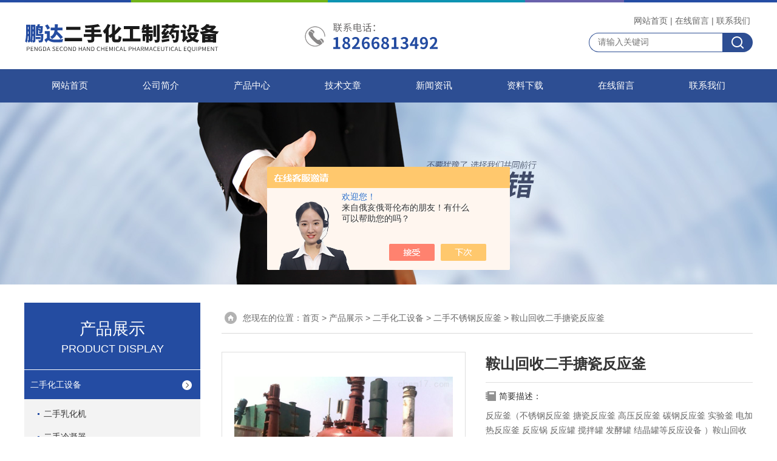

--- FILE ---
content_type: text/html; charset=utf-8
request_url: http://www.pdhg1858.com/pengda2016-Products-27720199/
body_size: 7801
content:
<!DOCTYPE html PUBLIC "-//W3C//DTD XHTML 1.0 Transitional//EN" "http://www.w3.org/TR/xhtml1/DTD/xhtml1-transitional.dtd">
<html xmlns="http://www.w3.org/1999/xhtml">
<head>
<meta http-equiv="Content-Type" content="text/html; charset=utf-8" />
<TITLE>鞍山回收二手搪瓷反应釜-山东鹏达二手化工制药设备有限公司</TITLE>
<META NAME="Keywords" CONTENT="鞍山回收二手搪瓷反应釜">
<META NAME="Description" CONTENT="山东鹏达二手化工制药设备有限公司所提供的鞍山回收二手搪瓷反应釜质量可靠、规格齐全,山东鹏达二手化工制药设备有限公司不仅具有专业的技术水平,更有良好的售后服务和优质的解决方案,欢迎您来电咨询此产品具体参数及价格等详细信息！">
<script src="/ajax/common.ashx" type="text/javascript"></script>
<script src="/ajax/NewPersonalStyle.Classes.SendMSG,NewPersonalStyle.ashx" type="text/javascript"></script>
<script src="/js/videoback.js" type="text/javascript"></script>
<link rel="stylesheet" href="/skins/329033/css/style.css">
<link rel="stylesheet" href="/skins/329033/css/comment.css">

<script type="text/javascript" src="/skins/329033/js/jquery-1.7.2.min.js"></script>
<script type="application/ld+json">
{
"@context": "https://ziyuan.baidu.com/contexts/cambrian.jsonld",
"@id": "http://www.pdhg1858.com/pengda2016-Products-27720199/",
"title": "鞍山回收二手搪瓷反应釜",
"pubDate": "2017-08-14T12:03:21",
"upDate": "2017-08-14T12:03:21"
    }</script>
<script type="text/javascript" src="/ajax/common.ashx"></script>
<script src="/ajax/NewPersonalStyle.Classes.SendMSG,NewPersonalStyle.ashx" type="text/javascript"></script>
<script type="text/javascript">
var viewNames = "";
var cookieArr = document.cookie.match(new RegExp("ViewNames" + "=[_0-9]*", "gi"));
if (cookieArr != null && cookieArr.length > 0) {
   var cookieVal = cookieArr[0].split("=");
    if (cookieVal[0] == "ViewNames") {
        viewNames = unescape(cookieVal[1]);
    }
}
if (viewNames == "") {
    var exp = new Date();
    exp.setTime(exp.getTime() + 7 * 24 * 60 * 60 * 1000);
    viewNames = new Date().valueOf() + "_" + Math.round(Math.random() * 1000 + 1000);
    document.cookie = "ViewNames" + "=" + escape(viewNames) + "; expires" + "=" + exp.toGMTString();
}
SendMSG.ToSaveViewLog("27720199", "ProductsInfo",viewNames, function() {});
</script>
<script language="javaScript" src="/js/JSChat.js"></script><script language="javaScript">function ChatBoxClickGXH() { DoChatBoxClickGXH('https://chat.chem17.com',328142) }</script><script>!window.jQuery && document.write('<script src="https://public.mtnets.com/Plugins/jQuery/2.2.4/jquery-2.2.4.min.js" integrity="sha384-rY/jv8mMhqDabXSo+UCggqKtdmBfd3qC2/KvyTDNQ6PcUJXaxK1tMepoQda4g5vB" crossorigin="anonymous">'+'</scr'+'ipt>');</script><script type="text/javascript" src="https://chat.chem17.com/chat/KFCenterBox/329033"></script><script type="text/javascript" src="https://chat.chem17.com/chat/KFLeftBox/329033"></script><script>
(function(){
var bp = document.createElement('script');
var curProtocol = window.location.protocol.split(':')[0];
if (curProtocol === 'https') {
bp.src = 'https://zz.bdstatic.com/linksubmit/push.js';
}
else {
bp.src = 'http://push.zhanzhang.baidu.com/push.js';
}
var s = document.getElementsByTagName("script")[0];
s.parentNode.insertBefore(bp, s);
})();
</script>
</head>
<body>


<div id="top">
<div class="top1">
    <div class="t_content">
      <img src="/skins/329033/images/top_bg.jpg">
    </div>
  </div>
  <div class="top2">
    <a href="/"><img src="/skins/329033/images/logo.png" class="f_l logo" alt="山东鹏达二手化工制药设备有限公司"></a>
    <div class="f_r t_font font">
      <p><a href="/">网站首页</a>|<a href="/order.html" rel="nofollow">在线留言</a>|<a href="/contact.html" rel="nofollow">联系我们</a></p>
      <div class="top_search">
          <form id="form1" name="tk" method="post" onsubmit="return checkFrom(this);" action="/products.html">
              <input type="text" class="Search" name="keyword" placeholder="请输入关键词">
              <input type="submit" value="" name="Submit" class="sear_sub">
          </form>
      </div>    
          
    </div>
  </div>
  <!-- top end -->

<div class="navbox">
  <div class="nav">
    <ul class="clearfix">
      <li><a class="selected blue" href="/">网站首页</a></li>
      <li class="drop-menu-effect"><a href="/aboutus.html" class="blue" rel="nofollow">公司简介</a></li> 
      <li class="drop-menu-effect"><a href="/products.html" class="blue">产品中心</a></li>
       <li class="drop-menu-effect"><a href="/article.html" class="blue">技术文章</a></li>
      <li class="drop-menu-effect"><a href="/news.html" class="blue">新闻资讯</a></li>
      <li class="drop-menu-effect"><a href="/down.html" class="blue" rel="nofollow">资料下载</a> </li>
      <li class="drop-menu-effect"><a href="/order.html" class="blue" rel="nofollow">在线留言</a></li>
      <li class="drop-menu-effect"><a href="/contact.html" class="blue" rel="nofollow">联系我们</a></li>
    </ul>
  </div>
</div>
</div>

<div class="ny_banner"></div>

<script src="https://www.chem17.com/mystat.aspx?u=pengda2016"></script>

<div class="cont clear clearfix">
  <div id="ny_left" >
  	      <div class="lnav">
           <div class="sy_title_b">
					<div class="a">产品展示</div>
					<div class="b">PRODUCT DISPLAY </div>
				</div>
			<ul id="pro_nav_lb" class="pro_nav">
    
	   <li id="nynavID"><a href="/pengda2016-ParentList-1310433/" title="二手化工设备"  onMouseOver="showsubmenu('二手化工设备')">二手化工设备</a>
       <div id="submenu_二手化工设备" style="display:none" class="h">  
		   <ul class="two_profl ml_xl">
		   
		     <li><a href="/pengda2016-SonList-2382364/" title="二手乳化机">二手乳化机</a></li> 
		     
		     <li><a href="/pengda2016-SonList-2261893/" title="二手冷凝器">二手冷凝器</a></li> 
		     
		     <li><a href="/pengda2016-SonList-1310435/" title="二手离心机">二手离心机</a></li> 
		     
		     <li><a href="/pengda2016-SonList-1311276/" title="二手压滤机">二手压滤机</a></li> 
		     
		     <li><a href="/pengda2016-SonList-1359184/" title="二手搅拌罐">二手搅拌罐</a></li> 
		     
		     <li><a href="/pengda2016-SonList-2262003/" title="二手乳化罐">二手乳化罐</a></li> 
		     
		     <li><a href="/pengda2016-SonList-1359202/" title="二手实验釜">二手实验釜</a></li> 
		     
		     <li><a href="/pengda2016-SonList-2261989/" title="二手反应釜">二手反应釜</a></li> 
		     
		     <li><a href="/pengda2016-SonList-2261994/" title="回收二手反应釜">回收二手反应釜</a></li> 
		     
		     <li><a href="/pengda2016-SonList-1359130/" title="二手板式换热器">二手板式换热器</a></li> 
		     
		     <li><a href="/pengda2016-SonList-1311277/" title="二手隔膜压滤机">二手隔膜压滤机</a></li> 
		     
		     <li><a href="/pengda2016-SonList-1310434/" title="二手不锈钢反应釜">二手不锈钢反应釜</a></li> 
		     
		     <li><a href="/pengda2016-SonList-1310440/" title="二手不锈钢结晶机">二手不锈钢结晶机</a></li> 
		     
		     <li><a href="/pengda2016-SonList-2261936/" title="二手蒸发式冷凝器">二手蒸发式冷凝器</a></li> 
		     
		     <li><a href="/pengda2016-SonList-1310439/" title="二手不锈钢换热器">二手不锈钢换热器</a></li> 
		     
		     <li><a href="/pengda2016-SonList-1310438/" title="二手不锈钢冷疑器">二手不锈钢冷疑器</a></li> 
		     
		     <li><a href="/pengda2016-SonList-1310437/" title="二手不锈钢搅拌罐">二手不锈钢搅拌罐</a></li> 
		     
		     <li><a href="/pengda2016-SonList-1310436/" title="二手不锈钢储存罐">二手不锈钢储存罐</a></li> 
		     
		     <li><a href="/pengda2016-SonList-1359201/" title="二手电加热反应釜">二手电加热反应釜</a></li> 
		     
		     <li><a href="/pengda2016-SonList-1722312/" title="二手高效冷冻离心机">二手高效冷冻离心机</a></li> 
		     		  
			 </ul>	
             </div>	   
		   </li> 
		     
         <li><a href="/products.html">查看更多</a></li>
	</ul>
<script language="javascript" type="text/javascript">
try {
    document.getElementById("nynavID" + nynav).className = "dd_hover";
}
catch (e) {}
</script>
  </div>
     <div id="clear"></div>
            <div class="head_ny">
          <div class="title_b">
			<div class="a">相关文章</div>
		  </div>
         </div>
         <ul id="ny_newslb_box1" class="ny_xgwz" >
          
               <li><a href="/pengda2016-Article-2417804/" title="二手反应釜高温加热的常用方式">二手反应釜高温加热的常用方式</a></li>
          
               <li><a href="/pengda2016-Article-1414739/" title="简单了解二手不锈钢反应釜的基本知识">简单了解二手不锈钢反应釜的基本知识</a></li>
          
               <li><a href="/pengda2016-Article-1940139/" title="供应二手不锈钢反应釜">供应二手不锈钢反应釜</a></li>
          
               <li><a href="/pengda2016-Article-1938510/" title="常年出售二手不锈钢反应釜">常年出售二手不锈钢反应釜</a></li>
          
               <li><a href="/pengda2016-Article-1875251/" title="常年*二手不锈钢反应釜">常年*二手不锈钢反应釜</a></li>
          
          </ul>
        <div id="clear"></div>
 </div>
  
  <div id="ny_right">
     <div id="ny_biaoti"><span>您现在的位置：<a href="/">首页</a> > <a href="/products.html">产品展示</a> > <a href="/pengda2016-ParentList-1310433/">二手化工设备</a> > <a href="/pengda2016-SonList-1310434/">二手不锈钢反应釜</a> > 鞍山回收二手搪瓷反应釜
            
              </span></div>
     <div class="about">
          <div class="PageView">
            <div id="nr_main_box">
              <div id="pro_detail_box01"><!--产品图片和基本资料-->
                <div class="proimgbox"><a href="http://img54.chem17.com/gxhpic_8d2bdfdb05/3459e472f968018fc122dd5a769b11ca736c98ee0160ca618673f7db57df7477cfe42756ec1dffa1.png" class="proimg" target="_blank"><img src="http://img54.chem17.com/gxhpic_8d2bdfdb05/3459e472f968018fc122dd5a769b11ca736c98ee0160ca618673f7db57df7477cfe42756ec1dffa1.png" alt="鞍山回收二手搪瓷反应釜"/><i class="iblock"></i></a></div>
                <div id="pro_detail_text"><!--产品基本信息-->
                  <h1>鞍山回收二手搪瓷反应釜</h1>
                  <div class="pro_ms">
                    <div class="bt">简要描述：</div>
                    <div class="desc">反应釜（不锈钢反应釜 搪瓷反应釜 高压反应釜 碳钢反应釜 实验釜 电加热反应釜 反应锅 反应罐 搅拌罐 发酵罐 结晶罐等反应设备 ）鞍山回收二手搪瓷反应釜</div>
                  	<div class="cs_wrap">
                        <p class="cs">更新时间：2017-08-14</p>
                        <p class="cs">访问量：1395</p>
                        <p class="cs">厂商性质：经销商</p>
                        <p class="cs">生产地址：</p>
                    </div>
                   
                  </div>
                  <div class="pro_btn">
                     <a href="#order" class="zxxj" rel="nofollow">在线询价</a>
                     <a href="/contact.html" class="pro_lxwm" rel="nofollow">联系我们</a>
                  </div>
                </div><!--产品基本信息-->
              </div>
              <div id="ny_pro_box02"><!--商品介绍、详细参数、售后服务-->
                <div id="con"><!--TAB切换 BOX-->
                  <ul id="tags"><!--TAB 标题切换-->
                    <li class=selectTag><A onmouseover="selectTag('tagContent0',this)" href="javascript:void(0)"onFocus="this.blur()">产品介绍：</A> </li>
                  </ul><!--TAB 标题切换 END-->
                  <div id=tagContent><!--内容-->
                    <div class="tagContent selectTag" id=tagContent0><h1><strong><strong>鞍山回收二手搪瓷反应釜</strong></strong></h1><p>；张；.<br />我公司常年购销二手化工厂设备、油脂厂设备、饲料厂加工设备、食品厂， 饮料厂加工设备、 制药厂设备 、酒厂酿酒等闲置设备。<strong>上海<strong>回收二手搪瓷反应釜</strong></strong></p><p>反应釜（不锈钢反应釜 搪瓷反应釜 高压反应釜 碳钢反应釜 实验釜 电加热反应釜 反应锅 反应罐 搅拌罐 发酵罐 结晶罐等反应设备 ）<strong>上海<strong>回收二手搪瓷反应釜</strong></strong></p><p>离心机 （卧螺沉降离心机 卧螺过滤离心机 卧式刮刀离心机 单级/双级活塞推料离心机 吊袋离心机 碟式离心机 三足离心机 管式离心机 淀粉离心机 酵母离心机 污水处理离心机 等分离设备 ）</p><p>干燥机 （管束干燥机 滚筒干燥机 淀粉干燥机 食品干燥机 流化床干燥机 双锥真空干燥机 真空耙式干燥机 沸腾制粒机 喷雾干燥机 闪蒸干燥机 微波干燥机 气流干燥机，热风炉等干燥设备 ）</p><p>过滤机（板框过滤机 厢式过滤机 隔膜压滤机 叶片过滤机 圆筒过滤机 真空转鼓过滤机沙棒过滤器 钛棒过滤器等压滤 过滤设备）</p><p>蒸发器 （升膜蒸发器 降膜蒸发器 浓缩蒸发器 单效蒸发器 双效蒸发器 三效蒸发器 四效</p><p>蒸发器 薄膜蒸发器 旋转薄膜蒸发器 刮板蒸发器 球型浓缩蒸发器 不锈钢列管式冷凝器 板式换热器 螺旋管换热器 等传热设备）</p><p>混合设备（V型混合机 单/双桨叶混合机 双锥混合机 均质机等混合搅拌设备 ）</p><p>油脂加工设备（榨油机 预榨机振动筛 滤油机 蒸炒锅 轧胚机 剥壳机 提升机 绞龙 浸出器 精炼罐 脱皂离心机 分级筛 蒸脱机 锅炉 储罐等榨油设备 ）</p><p>饲料加工设备（预混料生产线 浓缩料生产线 饲料制粒机 锤片破碎机 分级筛 冷却箱 混合机 脉冲除尘器 提升机 绞龙 检验筛 膨化机等饲料制粒设备 ）</p><p>食品饮料加工设备（灭菌箱 干燥箱 灭菌锅 炒锅 冷热缸 保温罐 发酵罐 配料罐 暂存罐 瞬间灭菌机 灌装机 封口机 洗瓶机等设备 ）回收二手反应釜 搪瓷反应釜</p><p>制药设备（灭菌箱 水处理机热风循环烘箱 烘箱多功能提取罐 中药提取罐 反应釜 蒸馏釜 混合机 蒸馏塔 回收塔 浓缩蒸发器 磨刀机 润药剂 切片机 ）<strong>鞍山<strong>回收二手搪瓷反应釜</strong></strong></p><p>锅炉设备：立式蒸汽锅炉 卧式蒸汽锅炉 燃油锅炉 导热油炉 热风炉 燃煤锅炉 燃气锅炉 链条炉 手烧炉等。<strong>鞍山<strong>回收二手搪瓷反应釜</strong></strong></p><p>公司常年高价求购 并负责大项目的 拆迁工作 欢迎洽谈、我们的宗旨：&#39;诚信服务 合作双赢&#39;；，</p></div><!--商品介绍 END-->
                    
                    <div id="nr_textbox"><link rel="stylesheet" type="text/css" href="/css/MessageBoard_style.css">
<script language="javascript" src="/skins/Scripts/order.js?v=20210318" type="text/javascript"></script>
<a name="order" id="order"></a>
<div class="ly_msg" id="ly_msg">
<form method="post" name="form2" id="form2">
	<h3>留言框  </h3>
	<ul>
		<li>
			<h4 class="xh">产品：</h4>
			<div class="msg_ipt1"><input class="textborder" size="30" name="Product" id="Product" value="鞍山回收二手搪瓷反应釜"  placeholder="请输入产品名称" /></div>
		</li>
		<li>
			<h4>您的单位：</h4>
			<div class="msg_ipt12"><input class="textborder" size="42" name="department" id="department"  placeholder="请输入您的单位名称" /></div>
		</li>
		<li>
			<h4 class="xh">您的姓名：</h4>
			<div class="msg_ipt1"><input class="textborder" size="16" name="yourname" id="yourname"  placeholder="请输入您的姓名"/></div>
		</li>
		<li>
			<h4 class="xh">联系电话：</h4>
			<div class="msg_ipt1"><input class="textborder" size="30" name="phone" id="phone"  placeholder="请输入您的联系电话"/></div>
		</li>
		<li>
			<h4>常用邮箱：</h4>
			<div class="msg_ipt12"><input class="textborder" size="30" name="email" id="email" placeholder="请输入您的常用邮箱"/></div>
		</li>
        <li>
			<h4>省份：</h4>
			<div class="msg_ipt12"><select id="selPvc" class="msg_option">
							<option value="0" selected="selected">请选择您所在的省份</option>
			 <option value="1">安徽</option> <option value="2">北京</option> <option value="3">福建</option> <option value="4">甘肃</option> <option value="5">广东</option> <option value="6">广西</option> <option value="7">贵州</option> <option value="8">海南</option> <option value="9">河北</option> <option value="10">河南</option> <option value="11">黑龙江</option> <option value="12">湖北</option> <option value="13">湖南</option> <option value="14">吉林</option> <option value="15">江苏</option> <option value="16">江西</option> <option value="17">辽宁</option> <option value="18">内蒙古</option> <option value="19">宁夏</option> <option value="20">青海</option> <option value="21">山东</option> <option value="22">山西</option> <option value="23">陕西</option> <option value="24">上海</option> <option value="25">四川</option> <option value="26">天津</option> <option value="27">新疆</option> <option value="28">西藏</option> <option value="29">云南</option> <option value="30">浙江</option> <option value="31">重庆</option> <option value="32">香港</option> <option value="33">澳门</option> <option value="34">中国台湾</option> <option value="35">国外</option>	
                             </select></div>
		</li>
		<li>
			<h4>详细地址：</h4>
			<div class="msg_ipt12"><input class="textborder" size="50" name="addr" id="addr" placeholder="请输入您的详细地址"/></div>
		</li>
		
        <li>
			<h4>补充说明：</h4>
			<div class="msg_ipt12 msg_ipt0"><textarea class="areatext" style="width:100%;" name="message" rows="8" cols="65" id="message"  placeholder="请输入您的任何要求、意见或建议"></textarea></div>
		</li>
		<li>
			<h4 class="xh">验证码：</h4>
			<div class="msg_ipt2">
            	<div class="c_yzm">
                    <input class="textborder" size="4" name="Vnum" id="Vnum"/>
                    <a href="javascript:void(0);" class="yzm_img"><img src="/Image.aspx" title="点击刷新验证码" onclick="this.src='/image.aspx?'+ Math.random();"  width="90" height="34" /></a>
                </div>
                <span>请输入计算结果（填写阿拉伯数字），如：三加四=7</span>
            </div>
		</li>
		<li>
			<h4></h4>
			<div class="msg_btn"><input type="button" onclick="return Validate();" value="提 交" name="ok"  class="msg_btn1"/><input type="reset" value="重 填" name="no" /></div>
		</li>
	</ul>	
    <input name="PvcKey" id="PvcHid" type="hidden" value="" />
</form>
</div>
<div id="clear"	></div></div>
                    <div id="clear"	></div>	
                     <!--内容底部功能条-->
                     <div class="dcont"></div>
    <div id="news_sx">
        <li class="sx_left">上一篇：<a href="/pengda2016-Products-27720195/">昆明回收二手搪瓷反应釜</a><br />下一篇：<a href="/pengda2016-Products-27720201/">保定回收二手搪瓷反应釜</a></li>
        <li class="sx_right"><a href="/products.html">返回</a></li>
      </div>
                    <!--内容底部功能条--> 
                    
                    
                  </div>
                </div><!--TAB 内容 end-->
              </div><!--商品介绍、详细参数、售后服务 END--> 
            </div>
          </div>
        </div> 
  </div>
    
</div>

<div id="clear"></div>

 <div class="footer">
  <div class="w1200">
    <div class="footaddress"> <i class="flogo"></i>
      <div class="ftext">山东省济宁市梁山县拳铺镇</div>
    </div>
    <!--footaddress-->
    <div class="foottel"> <i class="flogo"></i>
      <div class="ftext">电话：15053779917</div>
    </div>
    <!--footlogo/-->
    <div class="footemail"> <i class="flogo"></i>
      <div class="ftext">842718656@qq.com </div>
    </div>
    <!--footlogo/-->
    <div class="clears"></div>
  </div>
  <!--width1000/--> 
</div>
<div class="copyright"> 
 <div class="w1200">
山东鹏达二手化工制药设备有限公司 版权所有&copy;2026&nbsp;&nbsp;技术支持：<A href="https://www.chem17.com" target="_blank" rel="nofollow">化工仪器网</A>&nbsp;&nbsp;<A href="https://www.chem17.com/login" target="_blank" rel="nofollow">管理登陆</A>&nbsp;&nbsp;<a href="http://beian.miit.gov.cn/" target="_blank" rel="nofollow">备案号：鲁ICP备2021023093号-1</a>&nbsp;&nbsp;<a href="/sitemap.xml" target="_blank">sitemap.xml</a></div> </div>


<div id="gxhxwtmobile" style="display:none;">18266813492</div> 
<div class="fixed-bar" style="display:none;">
	<div class="wide-bar">
		<div class="consult-box">
			<div class="consult-header clearfix">
			<div class="consult-title">在线咨询</div>
			</div>
			<ul class="consult-list">
				<li class="qq clearfix">
                    <p>张经理</p>
                    <a onclick="ChatBoxClickGXH()" href="#" target="_self" class="qq_btn" rel="nofollow"><img src="/Skins/329033/images/qq.png" title="点击这里给我发消息" class="QQ01">点击交流</a>
                </li>
				<li class="tel clearfix">
                	<p>咨询电话</p>
                	<span class="tel-icon">18266813492</span>
                </li> 
              
			</ul>
		</div>
		<a href="javascript:goTop();" class="gotop" title="回到顶部" style="display: none;"><span>返回顶部</span></a>
	</div>
</div>
<script type="text/javascript" src="/skins/329033/js/pt_js.js"></script>
<script type="text/javascript" src="/skins/329033/js/qq.js"></script>

 <script> document.body.onselectstart=document.body.oncontextmenu=function(){return false;};</script>





 <script type='text/javascript' src='/js/VideoIfrmeReload.js?v=001'></script>
  
</html>
</body>